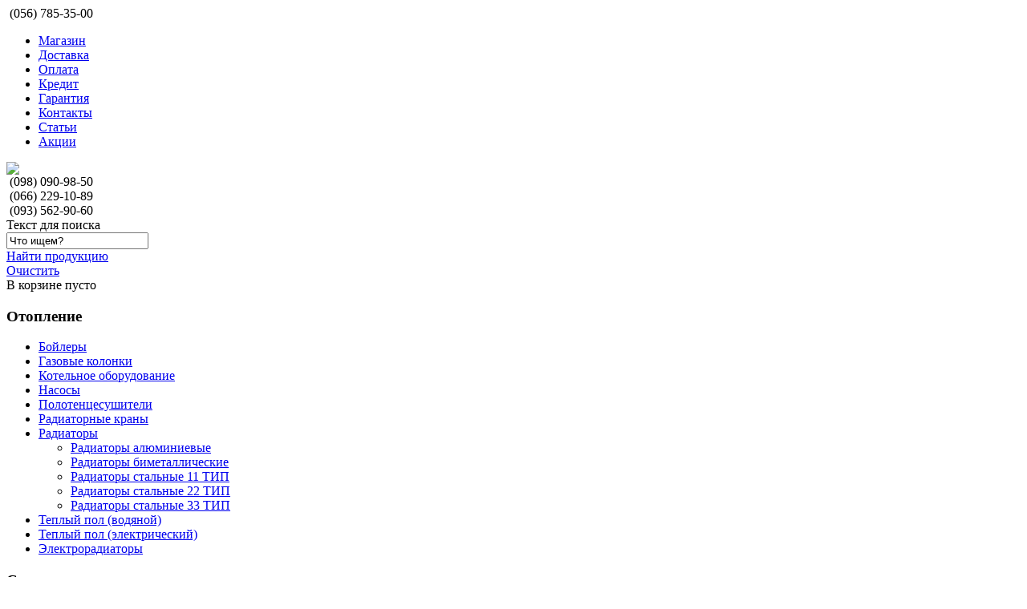

--- FILE ---
content_type: text/html; charset=utf-8
request_url: http://komfortno.dp.ua/index.php?option=com_lightshop&cid=255
body_size: 7452
content:
<?xml version="1.0" encoding="utf-8"?>

<!DOCTYPE html PUBLIC "-//W3C//DTD XHTML 1.0 Transitional//EN" "http://www.w3.org/TR/xhtml1/DTD/xhtml1-transitional.dtd">
<html xmlns="http://www.w3.org/1999/xhtml" xml:lang="ru-ru" lang="ru-ru" dir="ltr">
<head>
      <base href="http://komfortno.dp.ua/index.php" />
  <meta http-equiv="content-type" content="text/html; charset=utf-8" />
  <meta name="robots" content="index, follow" />
  <meta name="keywords" content="сантехника Днепропетровск, котлы газовые для автономного отопления, экономичные твердотопливные котлы, радиатор стальной, радиатор биметаллический для централизованного отопления, водяной и электрический теплый пол, смесители с доставкой по всей Украине" />
  <meta name="description" content="Интернет магазин сантехники и котельного оборудования " />
  <meta name="generator" content="Joomla! 1.7 - Open Source Content Management" />
  <title>Радиаторы - Комфортно! - лучшая сантехника для вашего дома.</title>
  <link href="/templates/comfortno/favicon.ico" rel="shortcut icon" type="image/vnd.microsoft.icon" />
  <script src="http://komfortno.dp.ua/components/com_lightshop/js/jquery-1.9.1.js" type="text/javascript"></script>
  <script src="http://komfortno.dp.ua/components/com_lightshop/js/jquery-ui.js" type="text/javascript"></script>
  <script src="/media/system/js/core.js" type="text/javascript"></script>
  <script src="https://ajax.googleapis.com/ajax/libs/jquery/1.6/jquery.min.js" type="text/javascript"></script>
  <script src="http://komfortno.dp.ua/components/com_lightshop/js/cufon-yui.js" type="text/javascript"></script>
  <script src="http://komfortno.dp.ua/components/com_lightshop/js/fancybox/jquery.fancybox-1.3.4.pack.js" type="text/javascript"></script>
  <script src="http://komfortno.dp.ua/components/com_lightshop/js/functions.js" type="text/javascript"></script>
  <script src="http://komfortno.dp.ua/components/com_lightshop/js/jquery.cookie.js" type="text/javascript"></script>
  <script src="http://komfortno.dp.ua/components/com_lightshop/js/jquery.autocomplete.js" type="text/javascript"></script>
  <script src="http://komfortno.dp.ua/components/com_lightshop/js/jquery.maskedinput.min.js" type="text/javascript"></script>
  <script src="http://komfortno.dp.ua/components/com_lightshop/js/fancybox/jquery.mousewheel-3.0.4.pack.js" type="text/javascript"></script>
  <script src="http://komfortno.dp.ua/components/com_lightshop/js/Trebuchet_MS_400-Trebuchet_MS_italic_700.font.js" type="text/javascript"></script>
  <link rel = "stylesheet" type = "text/css" href = "http://komfortno.dp.ua/components/com_lightshop/js/cart.css" />

    <link rel="stylesheet" href="/components/com_lightshop/js/jquery.jgrowl.css" type="text/css" />
    <link rel="stylesheet" href="/components/com_lightshop/js/slimbox2/css/slimbox2.css" type="text/css" />
    <link rel="stylesheet" href="/components/com_lightshop/js/cart.css" type="text/css" />
    <link rel="stylesheet" href="/components/com_lightshop/js/fancybox/jquery.fancybox-1.3.4.css" type="text/css"  media="screen" />
    <link rel="stylesheet" type="text/css" href="/templates/comfortno/css/style.css" /> 
    <script type = "text/javascript">jQuery.noConflict();</script>
     
    <script type="text/javascript" src="http://maps.googleapis.com/maps/api/js?sensor=false&language=ru"></script>
    <script type="text/javascript" src="/components/com_lightshop/js/slimbox2/js/slimbox2.js"></script>
    <script type="text/javascript" src="/templates/comfortno/js/jquery.gradienttext.js"></script>
    <script type="text/javascript" src="/templates/comfortno/js/jquery.measurer.js"></script>
    <!-- -->
    <!--stylesheets-->


    <!--[if lte IE 7]>

    <![endif]-->

    <!--[if lte IE 8]>

    <![endif]-->

    <!--import necessary js files-->
    <script type="text/javascript">

  (function(i,s,o,g,r,a,m){i['GoogleAnalyticsObject']=r;i[r]=i[r]||function(){
  (i[r].q=i[r].q||[]).push(arguments)},i[r].l=1*new Date();a=s.createElement(o),
  m=s.getElementsByTagName(o)[0];a.async=1;a.src=g;m.parentNode.insertBefore(a,m)
  })(window,document,'script','//www.google-analytics.com/analytics.js','ga');

  ga('create', 'UA-39944019-1', 'komfortno.dp.ua');
  ga('send', 'pageview');

</script>
    
</head>

<body>
    

<div class="wrapper">
    <div class="topLine">
    	<div class="tcont">
	    	<div class="topsmallPhone">
	            <img src="/templates/comfortno/images/icon_phone.png" width="18" height="18" valign='middle' alt="" />
    			<span>(056) 785-35-00</span>
	        </div>
	        <div class="smallMenu">
	            
<ul class="menu">
<li class="item-481"><a href="/magazin.html" >Магазин</a></li><li class="item-468"><a href="/dostavka.html" >Доставка</a></li><li class="item-477"><a href="/oplata.html" >Оплата</a></li><li class="item-478"><a href="/credit.html" >Кредит</a></li><li class="item-467"><a href="/garantiya.html" >Гарантия</a></li><li class="item-480"><a href="/pomoshch.html" >Контакты</a></li><li class="item-482"><a href="/info.html" >Статьи</a></li><li class="item-479"><a href="/promo.html" >Акции</a></li></ul>

	        </div>
        </div>
    </div>
<div class="container">

<!-- HEADER ----------------------------------------------------------->

    <div class="header">
        <div class="logo">
            <a href="/"><img src='/templates/comfortno/images/logo.png' align='center' valign='middle' /></a>
        </div>
        <div class="headPhoneBlock">
        	<div class="headphone">
    			<img src="/templates/comfortno/images/icon_kiyvstar.png" width="14" height="14" valign='middle' alt="" />
    			<span>(098) 090-98-50</span><br />
    			<img src="/templates/comfortno/images/icon_mts.png" width="14" height="14" valign='middle' alt="" />
    			<span>(066) 229-10-89</span>
    		</div>
    		<div class="headphone2">
    			<img src="/templates/comfortno/images/icon_life.png" width="23" height="14" valign='middle' alt="" />
    			<span>(093) 562-90-60</span><br />
    		</div>
    	</div>
        <div class="search">
            
<div id="lightshop_search_short">
	<form method="post" id="lightshop_search_short_form" name="lightshop_search_short_form" action="index.php?option=com_lightshop&controller=search">
		<div class="search_title">Текст для поиска</div>
		<div class="searchField"><input type="text" class="search_text" name="search_text" id="search_text" value="Что ищем?"></div>
		<div class="searchSubmit">
			<a href='javascript:submitForm("lightshop_search_short_form");' id='to_search'>Найти продукцию</a>
		</div>
		<div class="resetSearch">
			<a href='javascript:resetForm("lightshop_search_short_form");' id='to_search'>Очистить</a>
		</div>
			<input type="hidden" name="controller" value="search">
			<input type="hidden" name="option" value="com_lightshop">
	</form>
</div>

        </div>
        <div class="cart">
            

<div id="basket">
	<div class="hPb">В корзине <a class="hlink" href="http://komfortno.dp.ua/index.php?option=com_lightshop&view=cart&cat=255"><span class="totalGoods">0</span> товаров</div></a>
	<div class="hPb">на 
					<span class="totalPrice">0</span>
			</div>

	<div class="hPe">В корзине пусто</div>

	<!--<div class="bask_l"><a class="clearBasket" href="#">Очистить</a></div>-->
	<div class="bask_r">
		<a class="checkOut" href="http://komfortno.dp.ua/index.php?option=com_lightshop&view=cart&cat=255">Оформить заказ</a>
	</div>

</div>

        </div>

    </div>

<!-- CONTENT ---------------------------------------------------------->
    <div class="mainContent">
    <!------------------------------------------------------- index page -->
                        <div class="categories">
            		<div class="moduletable">
					<h3>Отопление</h3>
					   

   
	<ul class="menu">
<li class=" level0" ><a href='http://komfortno.dp.ua/index.php?option=com_lightshop&cid=192'><span> Бойлеры </span></a></li><li class=" level0" ><a href='http://komfortno.dp.ua/index.php?option=com_lightshop&cid=193'><span> Газовые колонки </span></a></li><li class=" parent level0" ><a href='http://komfortno.dp.ua/index.php?option=com_lightshop&cid=232'><span> Котельное оборудование </span></a></li><li class=" parent level0" ><a href='http://komfortno.dp.ua/index.php?option=com_lightshop&cid=263'><span> Насосы </span></a></li><li class=" parent level0" ><a href='http://komfortno.dp.ua/index.php?option=com_lightshop&cid=237'><span> Полотенцесушители </span></a></li><li class=" parent level0" ><a href='http://komfortno.dp.ua/index.php?option=com_lightshop&cid=269'><span> Радиаторные краны </span></a></li><li class="active parent level0" id="ls_current"><a href='http://komfortno.dp.ua/index.php?option=com_lightshop&cid=255'><span> Радиаторы </span></a><ul><li class=" level1" ><a href='http://komfortno.dp.ua/index.php?option=com_lightshop&cid=261'><span> Радиаторы алюминиевые </span></a></li><li class=" level1" ><a href='http://komfortno.dp.ua/index.php?option=com_lightshop&cid=262'><span> Радиаторы биметаллические </span></a></li><li class=" level1" ><a href='http://komfortno.dp.ua/index.php?option=com_lightshop&cid=258'><span> Радиаторы стальные 11 ТИП </span></a></li><li class=" level1" ><a href='http://komfortno.dp.ua/index.php?option=com_lightshop&cid=259'><span> Радиаторы стальные 22 ТИП </span></a></li><li class=" level1" ><a href='http://komfortno.dp.ua/index.php?option=com_lightshop&cid=260'><span> Радиаторы стальные 33 ТИП </span></a></li></ul></li><li class=" parent level0" ><a href='http://komfortno.dp.ua/index.php?option=com_lightshop&cid=266'><span> Теплый пол (водяной) </span></a></li><li class=" parent level0" ><a href='http://komfortno.dp.ua/index.php?option=com_lightshop&cid=247'><span> Теплый пол (электрический) </span></a></li><li class=" level0" ><a href='http://komfortno.dp.ua/index.php?option=com_lightshop&cid=350'><span> Электрорадиаторы </span></a></li>	</ul>
			
		</div>
	
            		<div class="moduletable">
					<h3>Сантехника</h3>
					   

   
	<ul class="menu">
<li class=" parent level0" ><a href='http://komfortno.dp.ua/index.php?option=com_lightshop&cid=219'><span>Аксессуары для ванной</span></a></li><li class=" level0" ><a href='http://komfortno.dp.ua/index.php?option=com_lightshop&cid=204'><span>Биде и писсуары</span></a></li><li class=" parent level0" ><a href='http://komfortno.dp.ua/index.php?option=com_lightshop&cid=53'><span>Ванны</span></a></li><li class=" parent level0" ><a href='http://komfortno.dp.ua/index.php?option=com_lightshop&cid=330'><span>Душевая программа</span></a></li><li class=" parent level0" ><a href='http://komfortno.dp.ua/index.php?option=com_lightshop&cid=222'><span>Душевые кабины и боксы</span></a></li><li class=" parent level0" ><a href='http://komfortno.dp.ua/index.php?option=com_lightshop&cid=343'><span>Душевые каналы и трапы</span></a></li><li class=" parent level0" ><a href='http://komfortno.dp.ua/index.php?option=com_lightshop&cid=205'><span>Инсталляции</span></a></li><li class=" parent level0" ><a href='http://komfortno.dp.ua/index.php?option=com_lightshop&cid=207'><span>Мебель для ванной</span></a></li><li class=" parent level0" ><a href='http://komfortno.dp.ua/index.php?option=com_lightshop&cid=229'><span>Сифоны и гидрозатворы</span></a></li><li class=" parent level0" ><a href='http://komfortno.dp.ua/index.php?option=com_lightshop&cid=212'><span>Смесители</span></a></li><li class=" parent level0" ><a href='http://komfortno.dp.ua/index.php?option=com_lightshop&cid=195'><span>Умывальники</span></a></li><li class=" parent level0" ><a href='http://komfortno.dp.ua/index.php?option=com_lightshop&cid=196'><span>Унитазы</span></a></li><li class=" level0" ><a href='http://komfortno.dp.ua/index.php?option=com_lightshop&cid=317'><span>Шторки для ванны</span></a></li>	</ul>		</div>
	
            <div class="catLinks">
                <img src="/templates/comfortno/images/baner_help.png" valign='middle' alt="" />
            </div>
        </div>
        <div class="right">
            <div class="crumbs">
                <a class='self_crumbs' href='http://komfortno.dp.ua/'>Главная</a> > Каталог
            </div>
            <div class="products">
                <div class="lightshop">
	<h1 class='categoryName'>Радиаторы</h1>
	
				
				<div class="lightshop_products">
			  
				<div class="lightshop_prod">
					<div class="imageWrapper">
					<div class="imageContainer">
																		<a href='http://komfortno.dp.ua/index.php?option=com_lightshop&view=product&cid=261&pid=10460' class="prodImageLink">Радиатор алюминиевый Italclima Vettore 350/80</a>
							<img src="http://komfortno.dp.ua/components/com_lightshop/images/product/thumb_italclima-al-350-1.jpg" align="center" valign="middle" />
											</div>
					</div>
					<div class="descrWrapper">
						<h3 class="productName">
							<a href='http://komfortno.dp.ua/index.php?option=com_lightshop&view=product&cid=261&pid=10460' >Радиатор алюминиевый Italclima Vettore 350/80</a>
						</h3>
						<div class="productBuyBlock">
																							<div class="productPrice">
									<span>363</span><span>грн</span>								</div>
													
						
																					<input type="hidden" id="prod_10460" value="Радиатор алюминиевый Italclima Vettore 350/80">
								<a href="http://komfortno.dp.ua/index.php?option=com_lightshop&view=cart&cid=255" onclick="buy('good-10460-363')" class="addCart" >Купить</a>
																			</div>
						
						<div class="productShortDescr">
							<p>Тип: алюминиевый<br>Мощность секции: 134 Вт<br>Рабочее давление: 20 атм<br>Italclima: Турция</p>
						</div>
						
						<div class="detailsLink">
							<a href='http://komfortno.dp.ua/index.php?option=com_lightshop&view=product&cid=261&pid=10460' >
								<span>Детальнее...</span>
							</a>
						</div>
						
					</div>
				<div class="clear"></div>
				</div>
			  
				<div class="lightshop_prod">
					<div class="imageWrapper">
					<div class="imageContainer">
																		<a href='http://komfortno.dp.ua/index.php?option=com_lightshop&view=product&cid=262&pid=10457' class="prodImageLink">Радиатор биметаллический Italclima Ferrum 350/80</a>
							<img src="http://komfortno.dp.ua/components/com_lightshop/images/product/thumb_italclima-ferrum-350-1.jpg" align="center" valign="middle" />
											</div>
					</div>
					<div class="descrWrapper">
						<h3 class="productName">
							<a href='http://komfortno.dp.ua/index.php?option=com_lightshop&view=product&cid=262&pid=10457' >Радиатор биметаллический Italclima Ferrum 350/80</a>
						</h3>
						<div class="productBuyBlock">
																							<div class="productPrice">
									<span>379</span><span>грн</span>								</div>
													
						
																					<input type="hidden" id="prod_10457" value="Радиатор биметаллический Italclima Ferrum 350/80">
								<a href="http://komfortno.dp.ua/index.php?option=com_lightshop&view=cart&cid=255" onclick="buy('good-10457-379')" class="addCart" >Купить</a>
																			</div>
						
						<div class="productShortDescr">
							<p>Тип: биметаллический<br>Мощность секции: 125 Вт<br>Рабочее давление: 22 атм<br>Italclima: Турция</p>
						</div>
						
						<div class="detailsLink">
							<a href='http://komfortno.dp.ua/index.php?option=com_lightshop&view=product&cid=262&pid=10457' >
								<span>Детальнее...</span>
							</a>
						</div>
						
					</div>
				<div class="clear"></div>
				</div>
			  
				<div class="lightshop_prod">
					<div class="imageWrapper">
					<div class="imageContainer">
																		<a href='http://komfortno.dp.ua/index.php?option=com_lightshop&view=product&cid=262&pid=10456' class="prodImageLink">Радиатор биметаллический Italclima Ferrum 500/80</a>
							<img src="http://komfortno.dp.ua/components/com_lightshop/images/product/thumb_italclima-ferrum-500-80-1.jpg" align="center" valign="middle" />
											</div>
					</div>
					<div class="descrWrapper">
						<h3 class="productName">
							<a href='http://komfortno.dp.ua/index.php?option=com_lightshop&view=product&cid=262&pid=10456' >Радиатор биметаллический Italclima Ferrum 500/80</a>
						</h3>
						<div class="productBuyBlock">
																							<div class="productPrice">
									<span>389</span><span>грн</span>								</div>
													
						
																					<input type="hidden" id="prod_10456" value="Радиатор биметаллический Italclima Ferrum 500/80">
								<a href="http://komfortno.dp.ua/index.php?option=com_lightshop&view=cart&cid=255" onclick="buy('good-10456-389')" class="addCart" >Купить</a>
																			</div>
						
						<div class="productShortDescr">
							<p>Тип: биметаллический<br>Мощность секции: 137 Вт<br>Рабочее давление: 22 атм<br>Italclima: Турция</p>
						</div>
						
						<div class="detailsLink">
							<a href='http://komfortno.dp.ua/index.php?option=com_lightshop&view=product&cid=262&pid=10456' >
								<span>Детальнее...</span>
							</a>
						</div>
						
					</div>
				<div class="clear"></div>
				</div>
			  
				<div class="lightshop_prod">
					<div class="imageWrapper">
					<div class="imageContainer">
																		<a href='http://komfortno.dp.ua/index.php?option=com_lightshop&view=product&cid=261&pid=10459' class="prodImageLink">Радиатор алюминиевый Italclima Vettore 500/80</a>
							<img src="http://komfortno.dp.ua/components/com_lightshop/images/product/thumb_italclima-al-500-80-1.jpg" align="center" valign="middle" />
											</div>
					</div>
					<div class="descrWrapper">
						<h3 class="productName">
							<a href='http://komfortno.dp.ua/index.php?option=com_lightshop&view=product&cid=261&pid=10459' >Радиатор алюминиевый Italclima Vettore 500/80</a>
						</h3>
						<div class="productBuyBlock">
																							<div class="productPrice">
									<span>399</span><span>грн</span>								</div>
													
						
																					<input type="hidden" id="prod_10459" value="Радиатор алюминиевый Italclima Vettore 500/80">
								<a href="http://komfortno.dp.ua/index.php?option=com_lightshop&view=cart&cid=255" onclick="buy('good-10459-399')" class="addCart" >Купить</a>
																			</div>
						
						<div class="productShortDescr">
							<p>Тип: алюминиевый<br>Мощность секции: 160 Вт<br>Рабочее давление: 20 атм<br>Italclima: Турция</p>
						</div>
						
						<div class="detailsLink">
							<a href='http://komfortno.dp.ua/index.php?option=com_lightshop&view=product&cid=261&pid=10459' >
								<span>Детальнее...</span>
							</a>
						</div>
						
					</div>
				<div class="clear"></div>
				</div>
			  
				<div class="lightshop_prod">
					<div class="imageWrapper">
					<div class="imageContainer">
																		<a href='http://komfortno.dp.ua/index.php?option=com_lightshop&view=product&cid=261&pid=10450' class="prodImageLink">Радиатор алюминиевый SanTehRai Al 500/96</a>
							<img src="http://komfortno.dp.ua/components/com_lightshop/images/product/thumb_santehraj-al-500-1.jpg" align="center" valign="middle" />
											</div>
					</div>
					<div class="descrWrapper">
						<h3 class="productName">
							<a href='http://komfortno.dp.ua/index.php?option=com_lightshop&view=product&cid=261&pid=10450' >Радиатор алюминиевый SanTehRai Al 500/96</a>
						</h3>
						<div class="productBuyBlock">
																							<div class="productPrice">
									<span>417</span><span>грн</span>								</div>
													
						
																					<input type="hidden" id="prod_10450" value="Радиатор алюминиевый SanTehRai Al 500/96">
								<a href="http://komfortno.dp.ua/index.php?option=com_lightshop&view=cart&cid=255" onclick="buy('good-10450-417')" class="addCart" >Купить</a>
																			</div>
						
						<div class="productShortDescr">
							<p>Тип: алюминиевый<br>Мощность секции: 172 Вт<br>Рабочее давление: 16 атм<br>Mirado: Украина</p>
						</div>
						
						<div class="detailsLink">
							<a href='http://komfortno.dp.ua/index.php?option=com_lightshop&view=product&cid=261&pid=10450' >
								<span>Детальнее...</span>
							</a>
						</div>
						
					</div>
				<div class="clear"></div>
				</div>
			  
				<div class="lightshop_prod">
					<div class="imageWrapper">
					<div class="imageContainer">
																		<a href='http://komfortno.dp.ua/index.php?option=com_lightshop&view=product&cid=262&pid=4688' class="prodImageLink">Радиатор биметаллический Ekvator Bi 500/76</a>
							<img src="http://komfortno.dp.ua/components/com_lightshop/images/product/thumb_ekvator-bml-500.jpg" align="center" valign="middle" />
											</div>
					</div>
					<div class="descrWrapper">
						<h3 class="productName">
							<a href='http://komfortno.dp.ua/index.php?option=com_lightshop&view=product&cid=262&pid=4688' >Радиатор биметаллический Ekvator Bi 500/76</a>
						</h3>
						<div class="productBuyBlock">
																							<div class="productPrice">
									<span>419</span><span>грн</span>								</div>
													
						
																					<input type="hidden" id="prod_4688" value="Радиатор биметаллический Ekvator Bi 500/76">
								<a href="http://komfortno.dp.ua/index.php?option=com_lightshop&view=cart&cid=255" onclick="buy('good-4688-419')" class="addCart" >Купить</a>
																			</div>
						
						<div class="productShortDescr">
							<p>Тип: биметаллический<br>Мощность секции: 136 Вт<br>Рабочее давление: 30 атм<br>Ekvator: Украина</p>
						</div>
						
						<div class="detailsLink">
							<a href='http://komfortno.dp.ua/index.php?option=com_lightshop&view=product&cid=262&pid=4688' >
								<span>Детальнее...</span>
							</a>
						</div>
						
					</div>
				<div class="clear"></div>
				</div>
			  
				<div class="lightshop_prod">
					<div class="imageWrapper">
					<div class="imageContainer">
																		<a href='http://komfortno.dp.ua/index.php?option=com_lightshop&view=product&cid=261&pid=10458' class="prodImageLink">Радиатор алюминиевый Italclima Vettore 500/96</a>
							<img src="http://komfortno.dp.ua/components/com_lightshop/images/product/thumb_italclima-al-500-96-1.jpg" align="center" valign="middle" />
											</div>
					</div>
					<div class="descrWrapper">
						<h3 class="productName">
							<a href='http://komfortno.dp.ua/index.php?option=com_lightshop&view=product&cid=261&pid=10458' >Радиатор алюминиевый Italclima Vettore 500/96</a>
						</h3>
						<div class="productBuyBlock">
																							<div class="productPrice">
									<span>429</span><span>грн</span>								</div>
													
						
																					<input type="hidden" id="prod_10458" value="Радиатор алюминиевый Italclima Vettore 500/96">
								<a href="http://komfortno.dp.ua/index.php?option=com_lightshop&view=cart&cid=255" onclick="buy('good-10458-429')" class="addCart" >Купить</a>
																			</div>
						
						<div class="productShortDescr">
							<p>Тип: алюминиевый<br>Мощность секции: 210 Вт<br>Рабочее давление: 20 атм<br>Italclima: Турция</p>
						</div>
						
						<div class="detailsLink">
							<a href='http://komfortno.dp.ua/index.php?option=com_lightshop&view=product&cid=261&pid=10458' >
								<span>Детальнее...</span>
							</a>
						</div>
						
					</div>
				<div class="clear"></div>
				</div>
			  
				<div class="lightshop_prod">
					<div class="imageWrapper">
					<div class="imageContainer">
																		<a href='http://komfortno.dp.ua/index.php?option=com_lightshop&view=product&cid=261&pid=1701' class="prodImageLink">Радиатор алюминиевый Mirado Al 300/85</a>
							<img src="http://komfortno.dp.ua/components/com_lightshop/images/product/thumb_mirado-bm-300-96-1.jpg" align="center" valign="middle" />
											</div>
					</div>
					<div class="descrWrapper">
						<h3 class="productName">
							<a href='http://komfortno.dp.ua/index.php?option=com_lightshop&view=product&cid=261&pid=1701' >Радиатор алюминиевый Mirado Al 300/85</a>
						</h3>
						<div class="productBuyBlock">
																							<div class="productPrice">
									<span>436</span><span>грн</span>								</div>
													
						
																					<input type="hidden" id="prod_1701" value="Радиатор алюминиевый Mirado Al 300/85">
								<a href="http://komfortno.dp.ua/index.php?option=com_lightshop&view=cart&cid=255" onclick="buy('good-1701-436')" class="addCart" >Купить</a>
																			</div>
						
						<div class="productShortDescr">
							<p>Тип: алюминиевый<br>Мощность секции: 140 Вт<br>Рабочее давление: 16 атм<br>Mirado: Украина</p>
						</div>
						
						<div class="detailsLink">
							<a href='http://komfortno.dp.ua/index.php?option=com_lightshop&view=product&cid=261&pid=1701' >
								<span>Детальнее...</span>
							</a>
						</div>
						
					</div>
				<div class="clear"></div>
				</div>
			  
				<div class="lightshop_prod">
					<div class="imageWrapper">
					<div class="imageContainer">
																		<a href='http://komfortno.dp.ua/index.php?option=com_lightshop&view=product&cid=261&pid=1702' class="prodImageLink">Радиатор алюминиевый Mirado Al 500/96</a>
							<img src="http://komfortno.dp.ua/components/com_lightshop/images/product/thumb_mirado-al-500-96-1.jpg" align="center" valign="middle" />
											</div>
					</div>
					<div class="descrWrapper">
						<h3 class="productName">
							<a href='http://komfortno.dp.ua/index.php?option=com_lightshop&view=product&cid=261&pid=1702' >Радиатор алюминиевый Mirado Al 500/96</a>
						</h3>
						<div class="productBuyBlock">
																							<div class="productPrice">
									<span>436</span><span>грн</span>								</div>
													
						
																					<input type="hidden" id="prod_1702" value="Радиатор алюминиевый Mirado Al 500/96">
								<a href="http://komfortno.dp.ua/index.php?option=com_lightshop&view=cart&cid=255" onclick="buy('good-1702-436')" class="addCart" >Купить</a>
																			</div>
						
						<div class="productShortDescr">
							<p>Тип: алюминиевый<br>Мощность секции: 190 Вт<br>Рабочее давление: 16 атм<br>Mirado: Украина</p>
						</div>
						
						<div class="detailsLink">
							<a href='http://komfortno.dp.ua/index.php?option=com_lightshop&view=product&cid=261&pid=1702' >
								<span>Детальнее...</span>
							</a>
						</div>
						
					</div>
				<div class="clear"></div>
				</div>
			  
				<div class="lightshop_prod">
					<div class="imageWrapper">
					<div class="imageContainer">
																		<a href='http://komfortno.dp.ua/index.php?option=com_lightshop&view=product&cid=262&pid=10455' class="prodImageLink">Радиатор биметаллический Italclima Ferrum 500/96</a>
							<img src="http://komfortno.dp.ua/components/com_lightshop/images/product/thumb_italclima-ferrum-500-96-1.jpg" align="center" valign="middle" />
											</div>
					</div>
					<div class="descrWrapper">
						<h3 class="productName">
							<a href='http://komfortno.dp.ua/index.php?option=com_lightshop&view=product&cid=262&pid=10455' >Радиатор биметаллический Italclima Ferrum 500/96</a>
						</h3>
						<div class="productBuyBlock">
																							<div class="productPrice">
									<span>449</span><span>грн</span>								</div>
													
						
																					<input type="hidden" id="prod_10455" value="Радиатор биметаллический Italclima Ferrum 500/96">
								<a href="http://komfortno.dp.ua/index.php?option=com_lightshop&view=cart&cid=255" onclick="buy('good-10455-449')" class="addCart" >Купить</a>
																			</div>
						
						<div class="productShortDescr">
							<p>Тип: биметаллический<br>Мощность секции: 174 Вт<br>Рабочее давление: 22 атм<br>Italclima: Турция</p>
						</div>
						
						<div class="detailsLink">
							<a href='http://komfortno.dp.ua/index.php?option=com_lightshop&view=product&cid=262&pid=10455' >
								<span>Детальнее...</span>
							</a>
						</div>
						
					</div>
				<div class="clear"></div>
				</div>
			  
				<div class="lightshop_prod">
					<div class="imageWrapper">
					<div class="imageContainer">
																		<a href='http://komfortno.dp.ua/index.php?option=com_lightshop&view=product&cid=262&pid=1703' class="prodImageLink">Радиатор биметаллический Mirado BM 300/96</a>
							<img src="http://komfortno.dp.ua/components/com_lightshop/images/product/thumb_mirado-bm-300-96-1.jpg" align="center" valign="middle" />
											</div>
					</div>
					<div class="descrWrapper">
						<h3 class="productName">
							<a href='http://komfortno.dp.ua/index.php?option=com_lightshop&view=product&cid=262&pid=1703' >Радиатор биметаллический Mirado BM 300/96</a>
						</h3>
						<div class="productBuyBlock">
																							<div class="productPrice">
									<span>490</span><span>грн</span>								</div>
													
						
																					<input type="hidden" id="prod_1703" value="Радиатор биметаллический Mirado BM 300/96">
								<a href="http://komfortno.dp.ua/index.php?option=com_lightshop&view=cart&cid=255" onclick="buy('good-1703-490')" class="addCart" >Купить</a>
																			</div>
						
						<div class="productShortDescr">
							<p>Тип: биметаллический<br>Мощность секции: 140 Вт<br>Рабочее давление: 30 атм<br>Mirado: Украина</p>
						</div>
						
						<div class="detailsLink">
							<a href='http://komfortno.dp.ua/index.php?option=com_lightshop&view=product&cid=262&pid=1703' >
								<span>Детальнее...</span>
							</a>
						</div>
						
					</div>
				<div class="clear"></div>
				</div>
			  
				<div class="lightshop_prod">
					<div class="imageWrapper">
					<div class="imageContainer">
																		<a href='http://komfortno.dp.ua/index.php?option=com_lightshop&view=product&cid=262&pid=1704' class="prodImageLink">Радиатор биметаллический Mirado/Elegance BM 500/96</a>
							<img src="http://komfortno.dp.ua/components/com_lightshop/images/product/thumb_mirado-bm-500-96-1.jpg" align="center" valign="middle" />
											</div>
					</div>
					<div class="descrWrapper">
						<h3 class="productName">
							<a href='http://komfortno.dp.ua/index.php?option=com_lightshop&view=product&cid=262&pid=1704' >Радиатор биметаллический Mirado/Elegance BM 500/96</a>
						</h3>
						<div class="productBuyBlock">
																							<div class="productPrice">
									<span>490</span><span>грн</span>								</div>
													
						
																					<input type="hidden" id="prod_1704" value="Радиатор биметаллический Mirado/Elegance BM 500/96">
								<a href="http://komfortno.dp.ua/index.php?option=com_lightshop&view=cart&cid=255" onclick="buy('good-1704-490')" class="addCart" >Купить</a>
																			</div>
						
						<div class="productShortDescr">
							<p>Тип: биметаллический<br>Мощность секции: 202 Вт<br>Рабочее давление: 30 атм<br>Mirado: Украина</p>
						</div>
						
						<div class="detailsLink">
							<a href='http://komfortno.dp.ua/index.php?option=com_lightshop&view=product&cid=262&pid=1704' >
								<span>Детальнее...</span>
							</a>
						</div>
						
					</div>
				<div class="clear"></div>
				</div>
			  
				<div class="lightshop_prod">
					<div class="imageWrapper">
					<div class="imageContainer">
																		<a href='http://komfortno.dp.ua/index.php?option=com_lightshop&view=product&cid=262&pid=10454' class="prodImageLink">Радиатор биметаллический Titan (Marek) 500/96</a>
							<img src="http://komfortno.dp.ua/components/com_lightshop/images/product/thumb_marek-titan-500-96.png" align="center" valign="middle" />
											</div>
					</div>
					<div class="descrWrapper">
						<h3 class="productName">
							<a href='http://komfortno.dp.ua/index.php?option=com_lightshop&view=product&cid=262&pid=10454' >Радиатор биметаллический Titan (Marek) 500/96</a>
						</h3>
						<div class="productBuyBlock">
																							<div class="productPrice">
									<span>522</span><span>грн</span>								</div>
													
						
																					<input type="hidden" id="prod_10454" value="Радиатор биметаллический Titan (Marek) 500/96">
								<a href="http://komfortno.dp.ua/index.php?option=com_lightshop&view=cart&cid=255" onclick="buy('good-10454-522')" class="addCart" >Купить</a>
																			</div>
						
						<div class="productShortDescr">
							<p>Тип: биметаллический<br>Мощность секции: 188 Вт<br>Рабочее давление: 20 атм<br>Marek Titan: Польша</p>
						</div>
						
						<div class="detailsLink">
							<a href='http://komfortno.dp.ua/index.php?option=com_lightshop&view=product&cid=262&pid=10454' >
								<span>Детальнее...</span>
							</a>
						</div>
						
					</div>
				<div class="clear"></div>
				</div>
			  
				<div class="lightshop_prod">
					<div class="imageWrapper">
					<div class="imageContainer">
																		<a href='http://komfortno.dp.ua/index.php?option=com_lightshop&view=product&cid=258&pid=10515' class="prodImageLink">Радиатор стальной Krafter S11 500x 400 БП</a>
							<img src="http://komfortno.dp.ua/components/com_lightshop/images/product/thumb_krafter-500-type-11-1.jpg" align="center" valign="middle" />
											</div>
					</div>
					<div class="descrWrapper">
						<h3 class="productName">
							<a href='http://komfortno.dp.ua/index.php?option=com_lightshop&view=product&cid=258&pid=10515' >Радиатор стальной Krafter S11 500x 400 БП</a>
						</h3>
						<div class="productBuyBlock">
																							<div class="productPrice">
									<span>1554</span><span>грн</span>								</div>
													
						
																					<input type="hidden" id="prod_10515" value="Радиатор стальной Krafter S11 500x 400 БП">
								<a href="http://komfortno.dp.ua/index.php?option=com_lightshop&view=cart&cid=255" onclick="buy('good-10515-1554')" class="addCart" >Купить</a>
																			</div>
						
						<div class="productShortDescr">
							<p>11 тип: стальной панельный<br>
Подключение: боковое<br>
Высота: 500 мм<br>
Ширина: 400 мм<br>
Krafter: Турция</p>
						</div>
						
						<div class="detailsLink">
							<a href='http://komfortno.dp.ua/index.php?option=com_lightshop&view=product&cid=258&pid=10515' >
								<span>Детальнее...</span>
							</a>
						</div>
						
					</div>
				<div class="clear"></div>
				</div>
			  
				<div class="lightshop_prod">
					<div class="imageWrapper">
					<div class="imageContainer">
																		<a href='http://komfortno.dp.ua/index.php?option=com_lightshop&view=product&cid=258&pid=10516' class="prodImageLink">Радиатор стальной Krafter S11 500x 500 БП</a>
							<img src="http://komfortno.dp.ua/components/com_lightshop/images/product/thumb_krafter-500-type-11-1.jpg" align="center" valign="middle" />
											</div>
					</div>
					<div class="descrWrapper">
						<h3 class="productName">
							<a href='http://komfortno.dp.ua/index.php?option=com_lightshop&view=product&cid=258&pid=10516' >Радиатор стальной Krafter S11 500x 500 БП</a>
						</h3>
						<div class="productBuyBlock">
																							<div class="productPrice">
									<span>1785</span><span>грн</span>								</div>
													
						
																					<input type="hidden" id="prod_10516" value="Радиатор стальной Krafter S11 500x 500 БП">
								<a href="http://komfortno.dp.ua/index.php?option=com_lightshop&view=cart&cid=255" onclick="buy('good-10516-1785')" class="addCart" >Купить</a>
																			</div>
						
						<div class="productShortDescr">
							<p>11 тип: стальной панельный<br>
Подключение: боковое<br>
Высота: 500 мм<br>
Ширина: 500 мм<br>
Krafter: Турция</p>
						</div>
						
						<div class="detailsLink">
							<a href='http://komfortno.dp.ua/index.php?option=com_lightshop&view=product&cid=258&pid=10516' >
								<span>Детальнее...</span>
							</a>
						</div>
						
					</div>
				<div class="clear"></div>
				</div>
			  
				<div class="lightshop_prod">
					<div class="imageWrapper">
					<div class="imageContainer">
																		<a href='http://komfortno.dp.ua/index.php?option=com_lightshop&view=product&cid=259&pid=10528' class="prodImageLink">Радиатор стальной Krafter S22 300x 500 БП</a>
							<img src="http://komfortno.dp.ua/components/com_lightshop/images/product/thumb_krafter-300-1.jpg" align="center" valign="middle" />
											</div>
					</div>
					<div class="descrWrapper">
						<h3 class="productName">
							<a href='http://komfortno.dp.ua/index.php?option=com_lightshop&view=product&cid=259&pid=10528' >Радиатор стальной Krafter S22 300x 500 БП</a>
						</h3>
						<div class="productBuyBlock">
																							<div class="productPrice">
									<span>1911</span><span>грн</span>								</div>
													
						
																					<input type="hidden" id="prod_10528" value="Радиатор стальной Krafter S22 300x 500 БП">
								<a href="http://komfortno.dp.ua/index.php?option=com_lightshop&view=cart&cid=255" onclick="buy('good-10528-1911')" class="addCart" >Купить</a>
																			</div>
						
						<div class="productShortDescr">
							<p>22 тип: стальной панельный<br>
Подключение: боковое<br>
Высота: 300 мм<br>
Ширина: 500 мм<br>
Krafter: Турция</p>
						</div>
						
						<div class="detailsLink">
							<a href='http://komfortno.dp.ua/index.php?option=com_lightshop&view=product&cid=259&pid=10528' >
								<span>Детальнее...</span>
							</a>
						</div>
						
					</div>
				<div class="clear"></div>
				</div>
			  
				<div class="lightshop_prod">
					<div class="imageWrapper">
					<div class="imageContainer">
																		<a href='http://komfortno.dp.ua/index.php?option=com_lightshop&view=product&cid=258&pid=10517' class="prodImageLink">Радиатор стальной Krafter S11 500x 600 БП</a>
							<img src="http://komfortno.dp.ua/components/com_lightshop/images/product/thumb_krafter-500-type-11-1.jpg" align="center" valign="middle" />
											</div>
					</div>
					<div class="descrWrapper">
						<h3 class="productName">
							<a href='http://komfortno.dp.ua/index.php?option=com_lightshop&view=product&cid=258&pid=10517' >Радиатор стальной Krafter S11 500x 600 БП</a>
						</h3>
						<div class="productBuyBlock">
																							<div class="productPrice">
									<span>1911</span><span>грн</span>								</div>
													
						
																					<input type="hidden" id="prod_10517" value="Радиатор стальной Krafter S11 500x 600 БП">
								<a href="http://komfortno.dp.ua/index.php?option=com_lightshop&view=cart&cid=255" onclick="buy('good-10517-1911')" class="addCart" >Купить</a>
																			</div>
						
						<div class="productShortDescr">
							<p>11 тип: стальной панельный<br>
Подключение: боковое<br>
Высота: 500 мм<br>
Ширина: 600 мм<br>
Krafter: Турция</p>
						</div>
						
						<div class="detailsLink">
							<a href='http://komfortno.dp.ua/index.php?option=com_lightshop&view=product&cid=258&pid=10517' >
								<span>Детальнее...</span>
							</a>
						</div>
						
					</div>
				<div class="clear"></div>
				</div>
			  
				<div class="lightshop_prod">
					<div class="imageWrapper">
					<div class="imageContainer">
																		<a href='http://komfortno.dp.ua/index.php?option=com_lightshop&view=product&cid=258&pid=10569' class="prodImageLink">Радиатор стальной Krafter VC11 500x 400 НП</a>
							<img src="http://komfortno.dp.ua/components/com_lightshop/images/product/thumb_krafter-500-type-11-1.jpg" align="center" valign="middle" />
											</div>
					</div>
					<div class="descrWrapper">
						<h3 class="productName">
							<a href='http://komfortno.dp.ua/index.php?option=com_lightshop&view=product&cid=258&pid=10569' >Радиатор стальной Krafter VC11 500x 400 НП</a>
						</h3>
						<div class="productBuyBlock">
																							<div class="productPrice">
									<span>1974</span><span>грн</span>								</div>
													
						
																					<input type="hidden" id="prod_10569" value="Радиатор стальной Krafter VC11 500x 400 НП">
								<a href="http://komfortno.dp.ua/index.php?option=com_lightshop&view=cart&cid=255" onclick="buy('good-10569-1974')" class="addCart" >Купить</a>
																			</div>
						
						<div class="productShortDescr">
							<p>11 тип: стальной панельный<br>
Подключение: нижнее<br>
Высота: 500 мм<br>
Ширина: 400 мм<br>
Krafter: Турция</p>
						</div>
						
						<div class="detailsLink">
							<a href='http://komfortno.dp.ua/index.php?option=com_lightshop&view=product&cid=258&pid=10569' >
								<span>Детальнее...</span>
							</a>
						</div>
						
					</div>
				<div class="clear"></div>
				</div>
			  
				<div class="lightshop_prod">
					<div class="imageWrapper">
					<div class="imageContainer">
																		<a href='http://komfortno.dp.ua/index.php?option=com_lightshop&view=product&cid=259&pid=10483' class="prodImageLink">Радиатор стальной OVI Therm 22 H300 L=500 БП</a>
							<img src="http://komfortno.dp.ua/components/com_lightshop/images/product/thumb_ovi-therm-300-1.jpg" align="center" valign="middle" />
											</div>
					</div>
					<div class="descrWrapper">
						<h3 class="productName">
							<a href='http://komfortno.dp.ua/index.php?option=com_lightshop&view=product&cid=259&pid=10483' >Радиатор стальной OVI Therm 22 H300 L=500 БП</a>
						</h3>
						<div class="productBuyBlock">
																							<div class="productPrice">
									<span>2147</span><span>грн</span>								</div>
													
						
																					<input type="hidden" id="prod_10483" value="Радиатор стальной OVI Therm 22 H300 L=500 БП">
								<a href="http://komfortno.dp.ua/index.php?option=com_lightshop&view=cart&cid=255" onclick="buy('good-10483-2147')" class="addCart" >Купить</a>
																			</div>
						
						<div class="productShortDescr">
							<p>22 тип: стальной панельный<br>
Подключение: боковое<br>
Высота: 300 мм<br>
Ширина: 500 мм<br>
OVI Therm: Украина</p>
						</div>
						
						<div class="detailsLink">
							<a href='http://komfortno.dp.ua/index.php?option=com_lightshop&view=product&cid=259&pid=10483' >
								<span>Детальнее...</span>
							</a>
						</div>
						
					</div>
				<div class="clear"></div>
				</div>
			  
				<div class="lightshop_prod">
					<div class="imageWrapper">
					<div class="imageContainer">
																		<a href='http://komfortno.dp.ua/index.php?option=com_lightshop&view=product&cid=259&pid=10529' class="prodImageLink">Радиатор стальной Krafter S22 300x 600 БП</a>
							<img src="http://komfortno.dp.ua/components/com_lightshop/images/product/thumb_krafter-300-1.jpg" align="center" valign="middle" />
											</div>
					</div>
					<div class="descrWrapper">
						<h3 class="productName">
							<a href='http://komfortno.dp.ua/index.php?option=com_lightshop&view=product&cid=259&pid=10529' >Радиатор стальной Krafter S22 300x 600 БП</a>
						</h3>
						<div class="productBuyBlock">
																							<div class="productPrice">
									<span>2184</span><span>грн</span>								</div>
													
						
																					<input type="hidden" id="prod_10529" value="Радиатор стальной Krafter S22 300x 600 БП">
								<a href="http://komfortno.dp.ua/index.php?option=com_lightshop&view=cart&cid=255" onclick="buy('good-10529-2184')" class="addCart" >Купить</a>
																			</div>
						
						<div class="productShortDescr">
							<p>22 тип: стальной панельный<br>
Подключение: боковое<br>
Высота: 300 мм<br>
Ширина: 600 мм<br>
Krafter: Турция</p>
						</div>
						
						<div class="detailsLink">
							<a href='http://komfortno.dp.ua/index.php?option=com_lightshop&view=product&cid=259&pid=10529' >
								<span>Детальнее...</span>
							</a>
						</div>
						
					</div>
				<div class="clear"></div>
				</div>
						
			
		</div>
					<div class='pagination_wrapper'><ul><li class="pagination-start"><span class="pagenav">В начало</span></li><li class="pagination-prev"><span class="pagenav">Назад</span></li><li><span class="pagenav">1</span></li><li><a title="2" href="/component/lightshop/?cid=255&amp;start=20" class="pagenav">2</a></li><li><a title="3" href="/component/lightshop/?cid=255&amp;start=40" class="pagenav">3</a></li><li><a title="4" href="/component/lightshop/?cid=255&amp;start=60" class="pagenav">4</a></li><li><a title="5" href="/component/lightshop/?cid=255&amp;start=80" class="pagenav">5</a></li><li><a title="6" href="/component/lightshop/?cid=255&amp;start=100" class="pagenav">6</a></li><li class="pagination-next"><a title="Вперёд" href="/component/lightshop/?cid=255&amp;start=20" class="pagenav">Вперёд</a></li><li class="pagination-end"><a title="В конец" href="/component/lightshop/?cid=255&amp;start=160" class="pagenav">В конец</a></li></ul></div><div class="prodCount">Всего найдено: 175</div>
			</div>

            </div>
            <div class="filters">
            <!--    <div class="forCost">
                    <h3 class="brandHeader">Сортировать товары:</h3>
                    <div class="costChoose">
                        <label class="label_radio" for="to_high">
                            <input name="cost" id="to_high" value="1" type="radio" checked />
                        От дешёвых к дорогим</label>
                        <label class="label_radio" for="to_low">
                            <input name="cost" id="to_low" value="2" type="radio" />
                        От дорогих к дешёвым</label>
                    </div>
                </div>
                <div class="forBrand">
                    <h3 class="brandHeader">Фильтр по бренду:</h3>
                    <div class="brandCheck">
                        <label class="label_check" for="grohe">
                            <input name="grohe" id="grohe" value="1" type="checkbox" />
                        GROHE</label>
                        <label class="label_check" for="amore_mio">
                            <input name="amore_mio" id="amore_mio" value="1" type="checkbox" />
                        AMORE MIO</label>
                        <label class="label_check" for="feigale">
                            <input name="feigale" id="feigale" value="1" type="checkbox" />
                        FEIGALE</label>
                        <label class="label_check" for="kenzo">
                            <input name="kenzo" id="kenzo" value="1" type="checkbox" />
                        KENZO</label>
                        <label class="label_check" for="electrolux">
                            <input name="electrolux" id="electrolux" value="1" type="checkbox" />
                        ELECTROLUX</label>
                        <label class="label_check" for="durex">
                            <input name="durex" id="durex" value="1" type="checkbox" />
                        DUREX</label>
                        <div class="brandReset">
                            <a href="#"><span>Сбросить фильтр</span></a>
                        </div>
                    </div>
                </div>
                -->
                <form id="filterform" name="filterform" method="POST"><input type="hidden" name="cngBr" id="cngBr" value="0"><div class="forView"><h3 class="viewHeader">Показать товары:</h3><div class="viewChoose"><label class="label_list list_on" for="to_list"><input name="views" id="to_list" value="1" type="radio" checked="checked" />Списком</label><label class="label_block" for="to_block"><input name="views" id="to_block" value="2" type="radio" />Таблицей</label></div></div><div class="forCost"><h3 class="brandHeader">Сортировать товары:</h3><div class="costChoose"><label class="label_radio" for="to_high"><input name="cost" id="to_high" value="1" type="radio" checked="checked" />От дешёвых к дорогим</label><label class="label_radio" for="to_low"><input name="cost" id="to_low" value="2" type="radio" />От дорогих к дешёвым</label></div></div><div class="forBrand"><h3 class="brandHeader">Фильтр по бренду:</h3><div class="brandCheck"><label class="label_check" for="c171"><input name="c171" id="c171" type="checkbox" />EKVATOR</label><label class="label_check" for="c207"><input name="c207" id="c207" type="checkbox" />ITALCLIMA</label><label class="label_check" for="c208"><input name="c208" id="c208" type="checkbox" />KRAFTER</label><label class="label_check" for="c122"><input name="c122" id="c122" type="checkbox" />MIRADO</label><label class="label_check" for="c129"><input name="c129" id="c129" type="checkbox" />OVI</label><label class="label_check" for="c204"><input name="c204" id="c204" type="checkbox" />SANTEHRAI</label><label class="label_check" for="c206"><input name="c206" id="c206" type="checkbox" />TITAN (Marek)</label><div class="brandReset"><a href="#"><span>Сбросить фильтр</span></a></div></div></div><inpit type="hidden" name="view"  value="category"><inpit type="hidden" name="controller" value="category"><inpit type="hidden" name="option" value="com_lightshop"></form>
            </div>
        </div>
       	<!-------------------------------------------------------- item page -->
            <div class="clear"></div>
    </div>
<!-- container -->
</div>
<!-- /wrapper -->
</div>

<!-- FOOTER ----------------------------------------------------------->

    <div class="footer">
    	<div class="column4footer first">
    		<div class="column-block">
	    		<p class="copyright">© 2013 Komfortno.dp.ua</p>
	    		<p>Интернет-магазин сантехники<br /> и отопления</p>
    		</div>
    	</div>
    	<div class="column4footer second">
    		<div class="column-block">
	    		<p class="phone"><img src="/templates/comfortno/images/icon_kiyvstar.png" width="14" height="14" valign='middle' alt="" />&nbsp;&nbsp;&nbsp;(098) 090-98-50</p>
	    		<p class="phone"><img src="/templates/comfortno/images/icon_life.png" width="23" height="14" valign='middle' alt="" />&nbsp;(093) 562-90-60</p>
	    		<p class="phone"><img src="/templates/comfortno/images/icon_mts.png" width="14" height="14" valign='middle' alt="" />&nbsp;&nbsp;&nbsp;(066) 229-10-89</p>
    		</div>
    	</div>
    	<div class="column4footer third">
    		<div class="column-block">
	    		<ul class="fmenu">
	    			<li>
	    				<a class="menu-link" href="/garantiya.html" title="">Гарантия</a>
	    			</li>
	    			<li>
	    				<a class="menu-link" href="/dostavka.html" title="">Доставка</a>
	    			</li>
	    			<li>
	    				<a class="menu-link" href="/oplata.html" title="">Оплата</a>
	    			</li>
	    		</ul>
    		</div>
    	</div>
    	<div class="column4footer fourth">
    		<div class="column-block">
				<p class="createby">Разработка сайта<br/> студия <a class="menu-link" href="http://wellbe.com.ua">Wellbe</a></p>
			</div>
    	</div>
        <!--<h1 class="logo">Комфортно!</h1>
        <h3 class="slogan">Лучшая сантехника для вашего дома</h3>
        <div class="copyright">
            <span>Сделано в <a href="http://wellbe.com.ua">Wellbe</a></span>
            
        </div>
        <div class="phone">
            

<div class="custom"  >
	<p><span>(098)</span><span>090-98-50</span></p></div>
        </div>-->
    </div>
<!-- Start Alexa Certify Javascript -->
<script type="text/javascript" src="https://d31qbv1cthcecs.cloudfront.net/atrk.js"></script><script type="text/javascript">_atrk_opts = { atrk_acct: "cTOmg1aAQ700gB", domain:"komfortno.dp.ua"}; atrk ();</script><noscript><img src="https://d5nxst8fruw4z.cloudfront.net/atrk.gif?account=cTOmg1aAQ700gB" style="display:none" height="1" width="1" alt="" /></noscript>
<!-- End Alexa Certify Javascript -->
<!-- BEGIN JIVOSITE CODE {literal} -->
<script type='text/javascript'>
(function(){ var widget_id = '146819';
var s = document.createElement('script'); s.type = 'text/javascript'; s.async = true; s.src = '//code.jivosite.com/script/widget/'+widget_id; var ss = document.getElementsByTagName('script')[0]; ss.parentNode.insertBefore(s, ss);})();</script>
<!-- {/literal} END JIVOSITE CODE -->
</body>
</html>

--- FILE ---
content_type: text/css
request_url: http://komfortno.dp.ua/components/com_lightshop/js/cart.css
body_size: 717
content:
/*.clear {
	clear:both;
	margin-top:15px;
	width:100%;
}*/
#clearBasket, #checkOut {
 display: none;
}
.hPb {
    display: none;
}
/*.lightshop_cart table#cart  {
	width:100%;
	height:100%;
	border-collapse: collapse; 
	border:0px;
	border-spacing: 5px;
	font-size:90%;
}

.lightshop_cart table#cart th {
	text-align:center;
	font-weight:bold;
	padding:5px;
}

.lightshop_cart table#cart tr td {
	padding:5px;
}

.lightshop_cart table#cart td.sumformat {
	width:60px;
	text-align:right;
	padding-right:25px;
}

.lightshop_cart table#cart img {
	margin:0 5px 0 0;
	vertical-align:middle;
	width:40px;
}
.lightshop_cart table#cart img.delete {
	margin:0;
	vertical-align:middle;
	width:10px;
}
.lightshop_cart table#cart a {
	text-decoration:none;
}
.lightshop_cart table#cart a:hover {
	text-decoration:underline;
}

input.count_to_cart, input.count_in_cart {
	width:30px;
	height:20px;
	margin:5px;
	text-align:center;
}
*/
.error_text {
     position: absolute;
	margin-left: 25px;
	color: red;
	font-size:10pt ;
	font-style:italic;
}

.right_text {
	display: none; 
    position: absolute;
	margin-left: 25px;
	color: green;
	font-size:10pt ;
	font-style:italic;
}

form#order_form {
	display:block;
	min-height:260px;
}

#order_form .titlerow {
	float: left;
	width:200px;
	vertical-align:top;
}
#order_form div {
	display:block;
	margin-bottom: 7px;
}
#to_order_detals  span.required {
	color:#B22222;
	font-size:120%;
}
#to_order_detals input[type="text"], #to_order_detals textarea  {
	width:250px;
}

#lightshop_search_form .search_title {
	margin-bottom: 7px;
	font-weight:bold;
}

#lightshop_search_form input[type="text"] {
	margin:5px;
}

#lightshop_search_form .for_price {
	width:40px;
	text-align:center;
}
.img_prod {
	vertical-align:middle;
	cursor:pointer;
}
.price2 {
	text-decoration: line-through;
}
.lightshop_products_blog .lightshop_prod_row {
	width:100%;
	display:block;
}
div.lightshop_products_blog div.lightshop_prod_row>div {
	float:left;
}


--- FILE ---
content_type: text/plain
request_url: https://www.google-analytics.com/j/collect?v=1&_v=j102&a=61128998&t=pageview&_s=1&dl=http%3A%2F%2Fkomfortno.dp.ua%2Findex.php%3Foption%3Dcom_lightshop%26cid%3D255&ul=en-us%40posix&dt=%D0%A0%D0%B0%D0%B4%D0%B8%D0%B0%D1%82%D0%BE%D1%80%D1%8B%20-%20%D0%9A%D0%BE%D0%BC%D1%84%D0%BE%D1%80%D1%82%D0%BD%D0%BE!%20-%20%D0%BB%D1%83%D1%87%D1%88%D0%B0%D1%8F%20%D1%81%D0%B0%D0%BD%D1%82%D0%B5%D1%85%D0%BD%D0%B8%D0%BA%D0%B0%20%D0%B4%D0%BB%D1%8F%20%D0%B2%D0%B0%D1%88%D0%B5%D0%B3%D0%BE%20%D0%B4%D0%BE%D0%BC%D0%B0.&sr=1280x720&vp=1280x720&_u=IEBAAAABAAAAACAAI~&jid=364353415&gjid=670299491&cid=1289261211.1768600900&tid=UA-39944019-1&_gid=1570177671.1768600900&_r=1&_slc=1&z=1979763873
body_size: -285
content:
2,cG-PYZSGSC050

--- FILE ---
content_type: application/javascript
request_url: http://komfortno.dp.ua/components/com_lightshop/js/functions.js
body_size: 8883
content:
jQuery(document).ready(function(){
		msg = new Array();
		var basket = '';
		var totalprice = 0;
		var totalCountGoods = 0;

		if (!jQuery.cookie("basket")) {jQuery.cookie("basket", '', {path: "/"});}
		basket = decodeURI(jQuery.cookie("basket"));
		basketArray = basket.split(",");// Находим все товары
		for(var i=0; i<basketArray.length-1;i++) {
			goodsId = basketArray[i].split(":"); // Находим id товара, цену и количество
			totalCountGoods+=parseInt(goodsId[1]);
			totalprice+=parseFloat(parseInt(goodsId[1])*parseFloat(goodsId[2]));
		}
		if (totalprice > 0) {
			//jQuery('.clearBasket').show();							change
			jQuery('.checkOut').show();
			jQuery('.hPb').show();
			jQuery('.hPe').hide();
		}
		if (!totalprice) {
			totalprice = 0;
			//jQuery('.clearBasket').hide();							change
			jQuery('.checkOut').hide();
			jQuery('.hPb').hide();
			jQuery('.hPe').show();
		}


		jQuery('.totalPrice').text(totalprice.toFixed(2));
		jQuery('.totalGoods').text(totalCountGoods);

					
		jQuery('a.cart_action').click(function() {
			var id= jQuery(this).attr('id');
			switch (id) {
				case 'to_order':
					jQuery('#lightshop_cart').addClass("nodisplay");
					jQuery('#to_order_detals').removeClass("nodisplay");
					break;
				case 'to_cart':
					jQuery('#to_order_detals').addClass("nodisplay");
					jQuery('#lightshop_cart').removeClass("nodisplay");
					break;					
			}
			return false;
		});
		
		jQuery('.clearBasket').click(function() {
			jQuery.cookie("totalPrice", '', {path: "/"});
			jQuery.cookie("basket", '', {path: "/"});
			jQuery('.totalPrice').text('0');
			jQuery('.totalGoods').text('0');
			jQuery('.hPb').hide();
			jQuery('.hPe').show();
			jQuery('#basket').removeClass('green');
			jQuery('.clearBasket').hide();
			jQuery('.checkOut').hide();
			//jQuery.jGrowl("Корзина очищена!");		
			location.reload(true);
			return false;
		});
		jQuery('a.delete').click(function() {
			removeProduct(this.id);
			location.reload(true);
			return false;
		});
		jQuery('.count_to_cart').blur(function() {
			check_digital(this);
		});
		jQuery('.count_in_cart').blur(function() {
			check_digital(this);
			if (this.value==0) {
				removeProduct(this.id);
				location.reload(true);
			} else {
				recalcProduct(this.id, this.value);
				location.reload(true);
			}
		});
		jQuery('#from_price').blur(function() {
			check_digital(this);
		});
		jQuery('#to_price').blur(function() {
			check_digital(this);
		});
		jQuery('#buyermail').blur(function() {
			var buyermail = jQuery('#buyermail').val();
			
			if (valid_email(buyermail) && buyermail!='') {
				var url = 'index.php?option=com_lightshop&task=chekbuyermail&format=row&buyermail='+encodeURIComponent(buyermail);
				jQuery.ajax({  
					type: "POST", 
					url: url,  
					cache: false,  
					success: function(res){  
						var buyerdata = res.split("|");
						if (jQuery('#buyername').val()=='') {
							jQuery('#buyername').val(buyerdata[0]);
						}
						if (jQuery('#buyerphone').val()=='') {
							jQuery('#buyerphone').val(buyerdata[2]);
						}
						if (jQuery('#buyeradres').val()=='') {
							jQuery('#buyeradres').val(buyerdata[3]);
						}
					}  
				}); 
			}
		});
		if (jQuery("input[name='devivery']").length>0) {
			deliveryCheck();
			jQuery('input:radio').click(function() {
				deliveryCheck();
			});
		}
		
		if (jQuery(".img_prod").length>0) {
			jQuery('.img_prod').click(function() {
				var nom=jQuery(this).attr('id');
				var oldnom=jQuery(".main_photo").attr('id');
				var oldsrc=jQuery(".main_photo").attr('src');
				var oldhref=jQuery(".main_photo_link").attr('href');
				jQuery(".main_photo").attr('id',nom);
				jQuery(".main_photo").attr('src',oldsrc.replace(oldnom, nom));
				jQuery(".main_photo_link").attr('href',oldhref.replace(oldnom, nom));
			});
		}
		jQuery('.search_text').blur(function(){
			if (jQuery('#lightshop_search_short #search_text').val()=='' || jQuery('#lightshop_search #search_text').val()=='') {
				jQuery('#lightshop_search_short #search_text').val('Что ищем?');
				jQuery('#lightshop_search #search_text').val('');
			}
		}); 
		jQuery('#lightshop_search_short #search_text').focus(function(){
			if (jQuery('#lightshop_search_short #search_text').val()=='Что ищем?') {
				jQuery('#lightshop_search_short #search_text').val('');
			}
		});
		
		jQuery('.brandCheck input:checkbox').click(function() {
//			jQuery.cookie("cid_15", '', {path: "/"});
			var tmp = new Array();  
			var tmp2 = new Array();
			check=false;
			var curr_cid=jQuery("li.active.level0").children('a').attr('href');
			tmp = (curr_cid.substr(1)).split('&');
			for(var i=0; i < tmp.length; i++) {
				tmp2=tmp[i].split('=');
				if (tmp2[0]=='cid'){
					cid_nom = decodeURI(jQuery.cookie("cid_"+tmp2[1]));
					if (cid_nom=='null' || cid_nom.length==0) {
						cid_nom = '';
						cid_nom+= this.id + ',';
					} else {
						if (jQuery('.brandCheck input:checkbox#'+this.id).is(':checked')) {
							var items = cid_nom.split(",");
							for (var i=0; i<items.length-1; ++i) {
								if (items[i] == this.id ) {
									check=true;
								}
							}
							if (!check) {
								cid_nom+= this.id + ',';
							}
						} else {
							cid_nom=cid_nom.replace(this.id + ',','');
						}
					}
					jQuery.cookie("cid_"+tmp2[1], cid_nom, {path: "/"});
				}
			}
			jQuery("#cngBr").val('1');
			jQuery("form#filterform").submit();
		});
		
		jQuery('.viewChoose input:radio').click(function() {
			if (this.value==2){
				jQuery.cookie("prod_view", this.value, {path: "/"});
			} else {
				jQuery.cookie("prod_view", '', {path: "/"});
			}
			jQuery("#cngBr").val('1');
			jQuery("form#filterform").submit();
		});
		
		jQuery('.costChoose input:radio').click(function() {
			if (this.value==2){
				jQuery.cookie("prod_sorting", this.value, {path: "/"});
			} else {
				jQuery.cookie("prod_sorting", '', {path: "/"});
			}
			jQuery("#cngBr").val('1');
			jQuery("form#filterform").submit();
		});
		
		jQuery('.brandReset a').click(function() {
			var tmp = new Array();  
			var tmp2 = new Array();
			var curr_cid=jQuery("li.active.level0").children('a').attr('href');
			tmp = (curr_cid.substr(1)).split('&');
			for(var i=0; i < tmp.length; i++) {
				tmp2=tmp[i].split('=');
				if (tmp2[0]=='cid'){
					jQuery.cookie("cid_"+tmp2[1], '', {path: "/"});
				}
			}
			jQuery("form#filterform").submit();
			return false;
		});
		validCustomerFields();
		addTooltips();
		jQuery("a.main_photo_link").fancybox();
		jQuery("input.count_in_cart").keyup(function(event){// когда пользователь отпускает клавишу клавиатуры
				checkNumberFields(this, event);
			}).keypress(function(event){// когда пользователь нажимает клавишу клавиатуры и удерживает её в нажатом состоянии
				checkNumberFields(this, event);
			}).change(function(event){// когда поля теряет фокус
				checkNumberFields(this, event);
			}).click(function(){
				this.select();
			});


			jQuery("input#customer_name").keyup(function(event){// когда пользователь отпускает клавишу клавиатуры
				check_letter(this, event);
			}).keypress(function
			(event){// когда пользователь нажимает клавишу клавиатуры и удерживает её в нажатом состоянии
				check_letter(this, event);
			}).change(function(event){// когда поля теряет фокус
				check_letter(this, event);
			}).click(function(){
				this.select();
			});


				jQuery("input#customer_email").keyup(function(event){// когда пользователь отпускает клавишу клавиатуры
				Validate(this, event);
			}).keypress(function
			(event){// когда пользователь нажимает клавишу клавиатуры и удерживает её в нажатом состоянии
				Validate(this, event);
			}).change(function(event){// когда поля теряет фокус
				Validate(this, event);
			}).click(function(){
				this.select();
			});

				jQuery("input#customer_city").keyup(function(event){// когда пользователь отпускает клавишу клавиатуры
				check_letter(this, event);
			}).keypress(function
			(event){// когда пользователь нажимает клавишу клавиатуры и удерживает её в нажатом состоянии
				check_letter(this, event);
			}).change(function(event){// когда поля теряет фокус
				check_letter(this, event);
			}).click(function(){
				this.select();
			});
});



//---------------------------------------------------------------------------------------------------------------//
//-----------#### Add TOOLTIPS to selected products ####----------------------------------//

function addTooltips(){
	jQuery("div.imageContainer>a.saleIcon").attr("title", "Распродажа");
	jQuery("div.imageContainer>a.topIcon").attr("title", "Топ Продаж");
	jQuery("div.imageContainer>a.recomendIcon").attr("title", "Рекомендуем");

}
//----------------------------------------------------------------------------------------//
	function deliveryCheck () {
			var curr_name = decodeURI(jQuery.cookie("curr_name"));
			var curr_position = decodeURI(jQuery.cookie("curr_position"));
		
			var sumdost=0;
			var total_sum=jQuery('#total').val();
			var nom=jQuery('input:radio:checked').val();
			var dost=jQuery('#value_operation'+nom).val();
			var typedost=jQuery('#type_operation'+nom).val();
			var adres_required=jQuery('#adres_required'+nom).val();
			
			if (typedost=='+') {
				sumdost+=dost*1;
			} else {
				sumdost+=total_sum*dost/100;
			}
			if (curr_position==0) {
				jQuery('#sum_dost').html('Сумма за доставку: '+curr_name+sumdost.toFixed(2));
				jQuery('#sum_dost_ord').val(sumdost.toFixed(2));
				jQuery('#sum_total').html('Итого к оплате: '+curr_name+(Number(sumdost)+Number(total_sum)).toFixed(2));
			} else {
				jQuery('#sum_dost').html('Сумма за доставку: '+sumdost.toFixed(2)+curr_name);
				jQuery('#sum_dost_ord').val(sumdost.toFixed(2));
				jQuery('#sum_total').html('Итого к оплате: '+(Number(sumdost)+Number(total_sum)).toFixed(2)+curr_name);
			}
			
			jQuery(".adres > span.required").remove();
			jQuery("#buyeradres").removeClass("requir");
			if (adres_required!=0) {
				jQuery('<span class="required">&nbsp;*</span>:').appendTo("label[for='buyeradres']");
				jQuery("#buyeradres").addClass("requir");
			}
	}
	
	function removeProduct(id_name) {
		var totalprice = 0;
		var totalCountGoods = 0;
		id=id_name.replace('count_','');
		id=id.replace('delete_','');
		var market = decodeURI(jQuery.cookie("basket"));
		var products = market.split(",");
		for (var i=0; i<products.length-1; ++i) {
			var product = products[i].split(":");
			if ((product[0] == id) ) {
				market=market.replace(product[0]+":"+product[1]+":"+product[2]+",","");
			}
		}

			jQuery.cookie("basket", market, {path: "/"});

		basketArray = market.split(",");// Находим все товары
		for(var i=0; i<basketArray.length-1;i++) {
			goodsId = basketArray[i].split(":"); // Находим id товара, цену и количество
			totalCountGoods+=parseInt(goodsId[1]);
			totalprice+=parseFloat(goodsId[1])*parseFloat(goodsId[2]);

			jQuery('.totalGoods').text(totalCountGoods);
			jQuery('.totalPrice').text(totalprice.toFixed(2));
			jQuery.cookie("totalPrice", totalprice, {path: "/"});
		}
	}

	function recalcProduct(id_name, qty) {
		var totalprice = 0;
		var totalCountGoods = 0;
		id=id_name.replace('count_','');
		var market = decodeURI(jQuery.cookie("basket"));
		var products = market.split(",");
		market='';
		for (var i=0; i<products.length; ++i) {
			var product = products[i].split(":");
			if (product[0]) {
				if ((product[0] == id) ) {
					market += id + ':' + qty + ':' + product[2] +",";
				} else {
					market += product[0] + ':' + product[1] + ':' + product[2]+"," ;
				}
			}
		}
		if (market == "") {
			jQuery.cookie("basket", null);
		}
		else {
			jQuery.cookie("basket", market, {path: "/"});
		}
		basketArray = market.split(",");// Находим все товары
		for(var i=0; i<basketArray.length-1;i++) {
			goodsId = basketArray[i].split(":"); // Находим id товара, цену и количество
			totalCountGoods+=parseInt(goodsId[1]);
			totalprice+=parseFloat(goodsId[1])*parseFloat(goodsId[2]);

			jQuery('.totalGoods').text(totalCountGoods);
			jQuery('.totalPrice').text(totalprice.toFixed(2));
			jQuery.cookie("totalPrice", totalprice, {path: "/"});
		}
	}
	
  function buy(param) {	
	data = param.split('-');
	addCart(data[1], data[2]);
	return false;
  }

function addCart(p1, p2){
    msg.id = p1; 		  // АйДи
    msg.price = parseFloat(p2); // Цена
	p3=jQuery('#count_'+p1).val();
	if (!p3 || p3==0) {p3=1;}
    msg.count = parseInt(p3); // Количество
	var check = false;
    var totalCountGoods = 0;
    var totalprice = 0;
    var goodsId = 0;
    var basket = '';
    jQuery('.clearBasket').show();
    jQuery('.checkOut').show();
    jQuery('.hPb').show();
    jQuery('.hPe').hide();
    jQuery('#basket').addClass('green');
    basket = decodeURI(jQuery.cookie("basket"));

    if (basket=='null' || basket.length==0) {
		basket = '';
		basket+= msg.id + ':' + msg.count + ':' + msg.price + ',';
    } else {
		var products = basket.split(",");
		for (var i=0; i<products.length-1; ++i) {
			var product = products[i].split(":");		
			if (product[0] == msg.id ) {
				check=true;
				basket=basket.replace(product[0]+":"+product[1]+":"+product[2]+",",msg.id+":"+eval(parseInt(product[1])+parseInt(msg.count))+":"+msg.price+",");
			}
		}
		if (!check) {
			basket+= msg.id + ':' + msg.count + ':' + msg.price + ',';
		}
	}
	//jQuery.jGrowl("Товар '"+jQuery('#prod_'+p1).val()+"' добавлен!");
	jQuery.cookie("basket", basket, {path: "/"});
	
	basketArray = basket.split(",");// Находим все товары
	for(var i=0; i<basketArray.length-1;i++) {
		goodsId = basketArray[i].split(":"); // Находим id товара, цену и количество
		totalCountGoods+=parseInt(goodsId[1]);
		totalprice+=parseFloat(goodsId[1])*parseFloat(goodsId[2]);
	}
		
	jQuery('.totalGoods').text(totalCountGoods);
	jQuery('.totalPrice').text(totalprice.toFixed(2));
	jQuery.cookie("totalPrice", totalprice, {path: "/"});
}


function check_digital(input) { 
    input.value = input.value.replace(/[^0123456789]/g, '');
};


function submitForm(objname) {
	document.getElementById(objname).submit();
}

function resetForm(objname) {
	document.getElementById("search_text").value='';
	document.getElementById("from_price").value='';
	document.getElementById("to_price").value='';
	submitForm(objname);
}

function valid_email(val) {

	var reg=/^[a-z0-9\._-]+@+[a-z0-9\._-]+\.+[a-z]{2,3}/ ;
	var result=reg.test(val);
	return result;
}

function changepic(pic) {
	jQuery('#main_photo').attr('src',pic);
}

/* 
 * GREEN ICON FOR CART
 */

jQuery(document).ready(function() {
	if(jQuery('.hPe').css('display') == 'none') {
		jQuery('#basket').addClass('green');
	} else {
		jQuery('#basket').removeClass('green');
	}
})

/* CUFON ------------------------------------------------------------ */

Cufon.replace('.phone span+span, .logo a, .logo', { 
	color: '-linear-gradient(#bfbfbf, #2b2b2b)' 
});

/* HORIZONTAL GRADIENT ---------------------------------------------- */

jQuery(document).ready(function(){
	jQuery('.saleHeader').gradientText({
		colors: ['#ff2d2d', '#ff6363']
	});
	jQuery('.topHeader').gradientText({
		colors: ['#f97d2b', '#fede5f']
	});
	jQuery('.categories>.moduletable>h3, .categories>.moduletable>.menu li.active>a>span').gradientText({
		colors: ['#099ddb', '#4bd7ff']
	});
	jQuery('.recomendHeader, .products>.lightshop>.categoryName, .lightshop>.productNameSingle, .weRecomends>h3, .cartHeader, .cartEmpty, .contactsHeader, .someText>.item-page>h2, .services>h3').gradientText({
		colors: ['#7cb846', '#cbed79']
	});
});

/* CUSTOMIZE CHECKBOX & RADIO --------------------------------------- */

function setupLabel() {        
    if (jQuery('.label_check input').length) {            
        jQuery('.label_check').each(function(){                 
            jQuery(this).removeClass('c_on');            
        });           
        jQuery('.label_check input:checked').each(function(){
            jQuery(this).parent('label').addClass('c_on');            
        });                        
    };        
    if (jQuery('.label_radio input').length) {            
        jQuery('.label_radio').each(function(){                 
            jQuery(this).removeClass('r_on');            
        });            
        jQuery('.label_radio input:checked').each(function(){
            jQuery(this).parent('label').addClass('r_on');            
        });        
    };    
};    
jQuery(document).ready(function(){        
        
    jQuery('.label_check, .label_radio').click(function(){            
        setupLabel();        
    });        
    setupLabel();     
});

/* BREADCRUMBS GO BOTTOM -------------------------------------------- */
jQuery(document).ready(function() {
	if(jQuery('.productNameSingle').css('height') > '30px') {
		jQuery('.crumbs').css('top','81px');
	}
	if(jQuery('.productNameSingle').css('height') > '60px') {
		jQuery('.crumbs').css('top','110px');
	}
});


//-----------#### NEW FUNCTIONS ####------------------//

function check_letter(input) { 
    input.value = input.value.replace(/[^A-z,А-я, ,]/g, '');
};


function Go() {
	document.getElementById('text1').style.display=(document.getElementById('pick').checked)? 'block': 'none'
	document.getElementById('text2').style.display=(document.getElementById('np').checked)? 'block': 'none'
	document.getElementById('text3').style.display=(document.getElementById('ukrp').checked)? 'block': 'none'
	document.getElementById('id_adress').style.display=(document.getElementById('np').checked)? 'block': 'none'
}

function GoAdress(){

document.getElementById('id_adress').style.display=(document.getElementById('ukrp').checked)? 'block': 'none'
  
}


function Selected(a) {
	var label = a.value;
	if (label=='0') {
		document.getElementById("Label1").style.display='none';
		document.getElementById("Label2").style.display='none';
		//document.getElementById("Label3").style.display='none';
	} else if (label=='karta') {
		document.getElementById("Label1").style.display='block';
		document.getElementById("Label2").style.display='none';
		//document.getElementById("Label3").style.display='none';
	} else if (label=='nal') {
		document.getElementById("Label1").style.display='none';
		document.getElementById("Label2").style.display='block';
		//document.getElementById("Label3").style.display='none';			
	} /*else if (label=='chast') {
		document.getElementById("Label1").style.display='none';
		document.getElementById("Label2").style.display='none';
		//document.getElementById("Label3").style.display='block';			
	}*/
}


  $(function() {
    var availableTags = ["Авдеевка","Александрия","Александровск","Алмазная","Алупка","Алушта","Алчевск","Амвросиевка","Ананьев","Андрушёвка","Антрацит","Апостолово","Армянск","Артёмовск","Артёмовск","Арциз","Ахтырка","Балаклея","Балта","Бар","Барановка","Барвенково","Бахмач","Бахчисарай","Баштанка","Белая Церковь","Белгород-Днестровский","Белогорск","Беляевка","Белополье","Белз","Бердичев","Бердянск","Берегово","Бережаны","Березань","Березне","Берестечко","Берислав","Бершадь","Бобринец","Бобрка","Бобровица","Богодухов","Богуслав","Болград","Болехов","Борислав","Борисполь","Борзна","Борщёв","Боярка","Бровары","Броды","Брянка","Бурынь","Бурштын","Буск","Буча","Бучач","Валки","Васильевка","Васильков","Вашковцы","Ватутино","Вахрушево","Великий Бурлук","Великие Мосты","Верхнеднепровск","Вольнянск","Винница","Виноградов","Вишнёвое","Владимир-Волынский","Вознесенск","Волноваха","Волчанск","Волочиск","Вольногорск","Вижница","Вышгород","Гадяч","Гайсин","Гайворон","Галич","Геническ","Герца","Глобино","Глухов","Глиняны","Голая Пристань","Горловка","Горное","Городенка","Городище","Городня","Городок","Городок","Горохов","Гребёнка","Гуляйполе","Джанкой","Дзержинск","Дебальцево","Деражня","Дергачи","Димитров","Днепродзержинск","Днепр","Днепрорудное","Добромиль","Доброполье","Докучаевск","Долина","Долинская","Донецк","Дрогобыч","Дружковка","Дубно","Дубляны","Дубровица","Дунаевцы","Евпатория","Енакиево","Жашков","Ждановка","Жёлтые Воды","Жидачов","Житомир","Жмеринка","Жолква","Залещики","Запорожье","Заставна","Збараж","Зборов","Звенигородка","Здолбунов","Зимогорье","Зеньков","Змиёв","Знаменка","Золотое","Золотоноша","Золочев","Зоринск","Зугрэс","Ивано-Франковск","Измаил","Изюм","Изяслав","Иловайск","Ильинцы","Ильичёвск","Инкерман","Ирпень","Иршава","Ичня","Кагарлык","Казатин","Калиновка","Калуш","Каменец-Подольский","Каменка","Каменка-Бугская","Каменка-Днепровская","Камень-Каширский","Канев","Карловка","Каховка","Керчь","Киверцы","Киев","Килия","Кировоград","Кировское","Кицмань","Краматорск","Красилов","Красноармейск","Красноград","Краснодон","Краснопартизанск","Красноперекопск","Красный Лиман","Красный Луч","Кременец","Кременчуг","Кривой Рог","Кролевец","Кобеляки","Ковель","Кодыма","Коломыя","Комсомольск","Конотоп","Константиновка","Корец","Коростень","Коростышев","Корсунь-Шевченковский","Корюковка","Косов","Костополь","Котовск","Кузнецовск","Купянск","Ладыжин","Лановцы","Лебедин","Лисичанск","Лозовая","Лохвица","Лубны","Луганск","Лутугино","Луцк","Львов","Любомль","Люботин","Малин","Марганец","Мариуполь","Макеевка","Малая Виска","Мелитополь","Мена","Мерефа","Миргород","Мироновка","Миусинск","Могилёв-Подольский","Молодогвардейск","Молочанск","Монастыриска","Монастырище","Мостиска","Мукачево","Надворная","Николаев","Николаев","Никополь","Нежин","Немиров","Нетешин","Новая Каховка","Новая Одесса","Новый Буг","Новоазовск","Нововолынск","Новгород-Северский","Новогродовка","Новомиргород","Новоград-Волынский","Новодружеск","Новоднестровск","Новомосковск","Новопсков","Новоселица","Новоукраинка","Новый Роздол","Носовка","Обухов","Овруч","Одесса","Орджоникидзе","Орехов","Острог","Очаков","Павлоград","Первомайск","Первомайск","Первомайский","Перевальск","Перемышляны","Перечин","Перещепино","Переяслав-Хмельницкий","Першотравенск","Петровское","Пирятин","Погребище","Подволочиск","Подгайцы","Подгородное","Пологи","Полонное","Полтава","Попасная","Почаев","Приволье","Прилуки","Приморск","Припять","Пустомыты","Путивль","Пятихатки","Рава-Русская","Радехов","Радомышль","Радивилов","Рахов","Ржищев","Рогатин","Ровеньки","Ровно","Рожище","Ромны","Рубежное","Рудки","Саки","Самбор","Сарны","Свалява","Сватово","Свердловск","Светловодск","Севастополь","Северодонецк","Седнев","Селидово","Семёновка","Середина-Буда","Симферополь","Синельниково","Скадовск","Скалат","Сквира","Сколе","Славута","Славутич","Славянск","Смела","Снежное","Снигирёвка","Снятын","Сокаль","Сокиряны","Соледар","Старобельск","Староконстантинов","Старый Крым","Старый Самбор","Стаханов","Сторожинец","Стрый","Судак","Сумы","Суходольск","Счастье","Таврийск","Тальное","Тараща","Татарбунары","Теплогорск","Теплодар","Тернополь","Терновка","Тетиев","Тысменица","Тлумач","Теребовля","Тростянец","Трускавец","Токмак","Торез","Тульчин","Тячев","Угледар","Угнев","Узин","Украинка","Ужгород","Умань","Устилуг","Фастов","Феодосия","Харцызск","Харьков","Херсон","Хмельник","Хмельницкий","Хорол","Хотин","Христиновка","Хуст","Хыров","Цюрупинск","Червоноград","Червонозаводское","Червонопартизанск","Черкассы","Чернигов","Чернобыль","Черновцы","Чигирин","Чоп","Чортков","Чугуев","Шаргород","Шахтёрск","Шепетовка","Шостка","Шпола","Шумск","Щёлкино","Щорс","Энергодар","Южное","Южноукраинск","Яворов","Яготин","Ялта","Ямполь","Яремче","Ясиноватая"];
    $( "#customer_city" ).autocomplete({
      source: availableTags,
	  maxHeight:400,
	  width:300,
	  zIndex: 9999
     }).bind('focus', function(){ $(this).autocomplete("search"); } );
  });


function dissapear(customer_city){
    if (customer_city.length == 0) {
    	document.getElementById('skr').style.display='none'; // Скроет слой
    } else {
    	document.getElementById('skr').style.display = 'block'; //покажет
    	if (customer_city=='Днепр') {
			document.getElementById("radl_1").style.display='block';
			document.getElementById("radl_2").style.display='block';
			document.getElementById("radl_3").style.display='none';
			document.getElementById('id_adress').style.display='none';
		} else {
			document.getElementById("text3").style.display='none';
			document.getElementById("radl_1").style.display='none';
			document.getElementById("radl_2").style.display='none';
			document.getElementById("radl_3").style.display='block';
			document.getElementById('id_adress').style.display='none';
		}
    }
}

function check_name(customer_name) {
    if (customer_name.length>3) document.getElementById("name").style.display = "inline";
    else document.getElementById("name").style.display = "none";
}


 function check_phone(customer_phone) {
    if(customer_phone.length == 15) document.getElementById("phone").style.display = "inline";
    else document.getElementById("phone").style.display = "none";
}



 function check_city(customer_city) {
    if (customer_city.length > 3) {
    	document.getElementById("city").style.display = "inline";
    	return true;
    } else {
    	document.getElementById("city").style.display = "none";
    	return false;
    }
}

 function check_adress(customer_adress) {
    if (customer_adress.length > 5) document.getElementById("adress").style.display = "inline";
    else document.getElementById("adress").style.display = "none";
}



jQuery(function ValidPhone($) {
	$('#customer_phone').focus(function() {
   
      $("#customer_phone").mask('(999)-999-99-99');
      }).blur(function() {
      $(this).unmask();
    });
  });



function checkNumberFields(e, k){
	
	var str = jQuery(e).val();
	var new_str = s = "";
	
	for(var i=0; i < str.length; i++){
		
		s = str.substr(i,1);
		
		if(s!=" " && isNaN(s) == false){// если цифра
			new_str += s;
		}
	}
	if(eval(new_str) > 999999999999){ new_str = ""; }
	if(eval(new_str) == 0){ new_str = "0"; }
	
	jQuery(e).val(new_str);
	
}

function validCustomerFields() {
	jQuery("#customer_phone").val("(x x x)-x x x-x x-x x");
	jQuery("#customer_name").val("");
	jQuery("#customer_email").val("");
	jQuery("#customer_city").val("");
	jQuery("#customer_adress").val("Адрес доставки");

jQuery("#customer_phone").focus(function(){
		if(jQuery("#customer_phone").val() == "(x x x)-x x x-x x-x x") {
			jQuery("#customer_phone").val("");
		}
	})
	jQuery("#customer_phone").blur(function(){
		if(jQuery("#customer_phone").val() == "") {
			jQuery("#customer_phone").val("(x x x)-x x x-x x-x x");
		}
	})
	jQuery("#customer_name").focus(function(){
		if(jQuery("#customer_name").val() == "") {
			jQuery("#customer_name").val("");
		}
	})
	jQuery("#customer_name").blur(function(){
		if(jQuery("#customer_name").val() == "") {
			jQuery("#customer_name").val("");
		}
	})


	jQuery("#customer_email").focus(function(){
		if(jQuery("#customer_email").val() == "") {
			jQuery("#customer_email").val("");
		}
	})
	jQuery("#customer_email").blur(function(){
		if(jQuery("#customer_email").val() == "") {
			jQuery("#customer_email").val("");
		}
	})

		jQuery("#customer_city").focus(function(){
		if(jQuery("#customer_city").val() == "") {
			jQuery("#customer_city").val("");
		}
	})
	jQuery("#customer_city").blur(function(){
		if(jQuery("#customer_city").val() == "") {
			jQuery("#customer_city").val("");
		}
	})

		jQuery("#customer_adress").focus(function(){
		if(jQuery("#customer_adress").val() == "Адрес доставки") {
			jQuery("#customer_adress").val("");
		}
	})
	jQuery("#customer_adress").blur(function(){
		if(jQuery("#customer_adress").val() == "") {
			jQuery("#customer_adress").val("Адрес доставки");
		}
	})

	jQuery("div.cartButtons a.acceptBtn").click(function(){
		jQuery(".err").remove();
		if(jQuery("#customer_name").val().trim() == "") {
			jQuery("#customer_name").parent().after("<div class='err'><span>Введите Ваше Имя</span></div>");
			return false; 
			}
		if (jQuery("#customer_phone").val().trim().length != 15){
			jQuery("#customer_phone").parent().after("<div class='err'><span>Введите номер Вашего телефона</span></div>");	
			return false; 	
		}
		if (!valid_email(jQuery('#customer_email').val())){
			jQuery("#customer_email").parent().after("<div class='err'><span>Введите Ваш E-mail</span></div>");
			return false; 
		}
	})

}

function Validate() {
	jQuery('span.error_text').remove();

	if (!valid_email(jQuery('#customer_email').val())) { 
		jQuery('<span class="error_text"> <img src="components/com_lightshop/js/images/wrong.png"</span>').insertAfter('#customer_email');		
	}
   else {    
    	jQuery('<span class="error_text"> <img src="components/com_lightshop/js/images/right.jpg"</span>').insertAfter('#customer_email');
    	jQuery(".err").remove();
    	}
}


/* GOOGLE MAP ------------------------------------------------------- 

function initialize() {
	var myLatlng = new google.maps.LatLng(48.45907, 35.05265);
	var myOptions = {
		zoom: 17,
		center: myLatlng,
		panControl: true,
		streetViewControl: false,
		zoomControl: true,
		zoomControlOptions: {
			style: google.maps.ZoomControlStyle.SMALL
		},
		mapTypeId: google.maps.MapTypeId.ROADMAP
	};
	var map = new google.maps.Map(document.getElementById("map_canvas"),
		myOptions);

	var addressRu = '<div class="mapContent">'+
		'<div id="mapHead">'+
		'<h4>ISD</h4>'+
		'</div>'+
		'<div id="mapDescr">'+
		'<p>Днепропетровск,<br />ул. Шевченко, 14</p>'
		'</div>'+
		'</div>';

	function checklng() {
		if($('a#gMaps').hasClass('enMap')) {
			return addressEn
		} if($('a#gMaps').hasClass('ruMap')) {
			return addressRu
		} if($('a#gMaps').hasClass('uaMap')) {
			return addressUa
		}
	}
var infowindow = new google.maps.InfoWindow({
	content: addressRu
});
	var image = 'img/smallLogo.png';
	var marker = new google.maps.Marker({
		position: myLatlng,
		icon: image,
		title:"ISD"
	});
	marker.setMap(map);
	google.maps.event.addListener(marker, 'click', function(){
		if($('.mapContent').css('display')==='block') {
			
		} else {
			infowindow.open(map,marker);
		}
	});
	infowindow.open(map,marker);
}
*/

